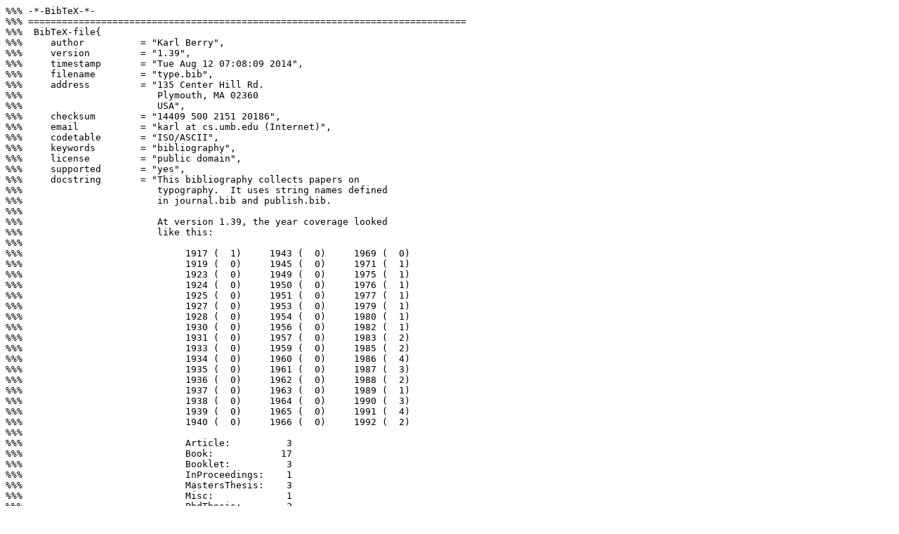

--- FILE ---
content_type: text/x-bibtex
request_url: https://ctan.um.ac.ir/info/biblio/type.bib
body_size: 20186
content:
%%% -*-BibTeX-*-
%%% ==============================================================================
%%%  BibTeX-file{
%%%     author          = "Karl Berry",
%%%     version         = "1.39",
%%%     timestamp       = "Tue Aug 12 07:08:09 2014",
%%%     filename        = "type.bib",
%%%     address         = "135 Center Hill Rd.
%%%                        Plymouth, MA 02360
%%%                        USA",
%%%     checksum        = "14409 500 2151 20186",
%%%     email           = "karl at cs.umb.edu (Internet)",
%%%     codetable       = "ISO/ASCII",
%%%     keywords        = "bibliography",
%%%     license         = "public domain",
%%%     supported       = "yes",
%%%     docstring       = "This bibliography collects papers on
%%%                        typography.  It uses string names defined
%%%                        in journal.bib and publish.bib.
%%%
%%%                        At version 1.39, the year coverage looked
%%%                        like this:
%%%
%%%                             1917 (  1)     1943 (  0)     1969 (  0)
%%%                             1919 (  0)     1945 (  0)     1971 (  1)
%%%                             1923 (  0)     1949 (  0)     1975 (  1)
%%%                             1924 (  0)     1950 (  0)     1976 (  1)
%%%                             1925 (  0)     1951 (  0)     1977 (  1)
%%%                             1927 (  0)     1953 (  0)     1979 (  1)
%%%                             1928 (  0)     1954 (  0)     1980 (  1)
%%%                             1930 (  0)     1956 (  0)     1982 (  1)
%%%                             1931 (  0)     1957 (  0)     1983 (  2)
%%%                             1933 (  0)     1959 (  0)     1985 (  2)
%%%                             1934 (  0)     1960 (  0)     1986 (  4)
%%%                             1935 (  0)     1961 (  0)     1987 (  3)
%%%                             1936 (  0)     1962 (  0)     1988 (  2)
%%%                             1937 (  0)     1963 (  0)     1989 (  1)
%%%                             1938 (  0)     1964 (  0)     1990 (  3)
%%%                             1939 (  0)     1965 (  0)     1991 (  4)
%%%                             1940 (  0)     1966 (  0)     1992 (  2)
%%%
%%%                             Article:          3
%%%                             Book:            17
%%%                             Booklet:          3
%%%                             InProceedings:    1
%%%                             MastersThesis:    3
%%%                             Misc:             1
%%%                             PhdThesis:        2
%%%                             TechReport:       1
%%%                             Unpublished:      1
%%%
%%%                             Total entries:   32
%%%
%%%                        Entries are stored ordered by the BibTeX
%%%                        tag name, independent of the entry type
%%%                        (the GNU Emacs function sort-bibtex-entries
%%%                        can be used to ensure correct ordering).
%%%
%%%                        The checksum field above contains a CRC-16
%%%                        checksum as the first value, followed by the
%%%                        equivalent of the standard UNIX wc (word
%%%                        count) utility output of lines, words, and
%%%                        characters.  This is produced by Robert
%%%                        Solovay's checksum utility.",
%%%  }
%%% ==============================================================================

@MastersThesis{Adams:DFL-86,
  author =       "Debra Anne Adams",
  title =        "A Dialogue of Forms: Letters and Digital Font Design",
  school =       inst-mit,
  address =      "MIT Microreproduction Lab, 77 Massachusetts Avenue,
                 room 014-0551, Cambridge, MA 02139. \$46.35",
  month =        sep,
  year =         "1986",
  bibsource =    "http://www.math.utah.edu/pub/tex/bib/type.bib",
  comments =     "Deriving other characters from the control characters
                 in a typeface. Her work continues at Xerox.",
}

@Book{Agfa:ISF90,
  author =       "Agfa Division",
  title =        "Intellifont Scalable Typeface Format",
  publisher =    "Miles Inc.",
  address =      "90 Industrial Way, Wilmington, MA 01887",
  edition =      "2nd",
  year =         "1992",
  bibsource =    "http://www.math.utah.edu/pub/tex/bib/type.bib",
}

@TechReport{Andre:IRISA-92-676,
  author =       "Jacques Andr{\'e}",
  title =        "Font Metrics",
  number =       "676",
  institution =  inst-irisa,
  address =      inst-irisa:adr,
  month =        sep,
  year =         "1992",
  bibsource =    "http://www.math.utah.edu/pub/tex/bib/type.bib",
}

@Unpublished{Briem:HST-90,
  author =       "Hunnlauger SE Briem",
  title =        "How to Space a Type Design in Ten Minutes",
  month =        aug # "--" # sep,
  year =         "1990",
  bibsource =    "http://www.math.utah.edu/pub/tex/bib/type.bib",
  note =         "Lecture notes for the Type 90 conference, Oxford",
}

@Article{Byrne:Print-91-9,
  author =       "Chuck Byrne",
  title =        "{PRINT}'s New Face",
  journal =      j-print,
  pages =        "45--53",
  month =        sep # "\slash " # oct,
  year =         "1991",
  ISSN =         "0032-8510",
  bibsource =    "http://www.math.utah.edu/pub/tex/bib/type.bib",
}

@PhdThesis{Carter:CTD86,
  author =       "Kathleen Anne Carter",
  title =        "Computer-Aided Typeface Design",
  number =       "87",
  school =       inst-u-cambridge,
  address =      inst-u-cambridge:adr,
  month =        may,
  year =         "1986",
  bibsource =    "http://www.math.utah.edu/pub/tex/bib/type.bib",
  comments =     "The system uses a polygon representation for the
                 outlines. She implements Kindersley's letterspacing
                 algorithm, although she never really shows pictures of
                 the results.",
}

@Book{Carter:TCT87,
  author =       "Sebastian Carter",
  title =        "Twentieth Century Type Designers",
  publisher =    pub-taplinger,
  address =      pub-taplinger:adr,
  pages =        "168",
  year =         "1987",
  ISBN =         "0-8008-7916-3",
  ISBN-13 =      "978-0-8008-7916-7",
  LCCN =         "Z250.A2 C3717 1987",
  bibdate =      "12 August 2014",
  bibsource =    "http://www.math.utah.edu/pub/tex/bib/type.bib",
  comments =     "Biographies of most major type designers, with many
                 examples of their work. Includes Hermann Zapf, Adrian
                 Frutiger, ...",
}

@Book{Carter:TDF85,
  author =       "Rob Carter and Ben Day and Philip B. Meggs",
  title =        "Typographic Design: Form and Communication",
  publisher =    pub-vnr,
  address =      pub-vnr:adr,
  year =         "1985",
  ISBN =         "0-442-26166-7",
  ISBN-13 =      "978-0-442-26166-5",
  LCCN =         "85-667",
  bibsource =    "http://www.math.utah.edu/pub/tex/bib/type.bib",
}

@Book{Craig:DT71,
  author =       "James Craig",
  title =        "Designing with Type",
  publisher =    pub-watson-guptill,
  address =      pub-watson-guptill:adr,
  year =         "1971",
  ISBN =         "0-8230-1320-0",
  ISBN-13 =      "978-0-8230-1320-3",
  LCCN =         "70-159564",
  bibsource =    "http://www.math.utah.edu/pub/tex/bib/type.bib",
  annote =       "Spiralbound. Seventh printing, 1978.",
}

@Book{Durer:JSL-17,
  author =       "Albrecht D{\"u}rer",
  title =        "Of the Just Shaping of Letters",
  publisher =    pub-grolier,
  address =      pub-grolier:adr,
  year =         "1917",
  LCCN =         "N 6888 D8A125E, Z239.2 .R64 1917d, A23-671",
  bibdate =      "18 December 1996",
  bibsource =    "http://www.math.utah.edu/pub/tex/bib/type.bib",
  annote =       "Translated from the Latin text of 1535. Reprinted by
                 Kraus Reprint Co., New York, 1969.",
  source =       "Remaindered from Edward R. Hamilton / Falls Village,
                 CT 06031-5000 for about US\$4.95.",
  time =         "07:08:09 MDT",
  translator =   "R. T. Nichol",
}

@Book{Goudy:T77,
  author =       "Frederic W. (Frederic William) Goudy",
  title =        "Typologia: Studies in Type Design \& Type Making",
  publisher =    pub-u-cal,
  address =      pub-u-cal:adr,
  edition =      "2nd",
  pages =        "xviii + 170",
  year =         "1977",
  ISBN =         "0-520-03278-0 (paperback)",
  ISBN-13 =      "978-0-520-03278-1 (paperback)",
  LCCN =         "Z250 .G6 1977",
  bibdate =      "Mon May 11 18:18:27 1998",
  bibsource =    "http://www.math.utah.edu/pub/tex/bib/type.bib",
}

@Book{Harvey:LD75,
  author =       "Michael Harvey",
  title =        "Lettering Design: Form \& Skill in the Design and Use
                 of Letters",
  publisher =    pub-barre,
  address =      pub-barre:adr,
  pages =        "159",
  year =         "1975",
  ISBN =         "0-517-52744-8",
  ISBN-13 =      "978-0-517-52744-3",
  LCCN =         "NK3600 .H32 1976",
  bibdate =      "Mon May 11 18:19:25 1998",
  bibsource =    "http://www.math.utah.edu/pub/tex/bib/type.bib",
}

@MastersThesis{Johnson:MAS87,
  author =       "Bridget Lynn Johnson",
  title =        "A Model for Automatic Scaling of Type Designs for
                 Conventional and Digitial Technology",
  school =       inst-rit,
  month =        may,
  year =         "1987",
  bibsource =    "http://www.math.utah.edu/pub/tex/bib/type.bib",
  comments =     "She measured three different designs at different
                 sizes, and then tried to interpolate, instead of
                 scaling from one master. Results were mixed.",
}

@Book{Kim:I89,
  author =       "Scott Kim",
  title =        "Inversions",
  publisher =    pub-freeman,
  address =      pub-freeman:adr,
  year =         "1989",
  bibsource =    "http://www.math.utah.edu/pub/tex/bib/type.bib",
}

@Misc{Kindersley:LS-27266/77,
  author =       "David G. Kindersley and Neil E. Wiseman",
  title =        "Letter Spacing",
  howpublished = "British Patent Application 27266/77",
  bibsource =    "http://www.math.utah.edu/pub/tex/bib/type.bib",
}

@Book{Kindersley:OLS76,
  author =       "David Kindersley",
  title =        "Optical Letter Spacing for New Printing Systems",
  publisher =    "Wynkyn de Worde Society",
  address =      "distributed by Lund Humphries Publishers Ltd., 26
                 Litchfield St. London WC2",
  year =         "1976",
  bibsource =    "http://www.math.utah.edu/pub/tex/bib/type.bib",
  comments =     "This discusses a piece of hardware Kindersley (with
                 help) invented to do optical letterspacing. He claims
                 the results are as good as being spaced by hand, but we
                 haven't been able to reproduce them. Regardless,
                 though, it's some pretty good ideas.",
}

@Article{Kindersley:PW-1979-oct-12,
  author =       "David Kindersley and Neil Wiseman",
  title =        "Computer-Aided Letter Design",
  journal =      j-printing-world,
  pages =        "12--17",
  month =        oct,
  year =         "1979",
  CODEN =        "PROWAE",
  ISSN =         "0032-8715",
  bibsource =    "http://www.math.utah.edu/pub/tex/bib/type.bib",
}

@Book{Lawson:AT90,
  author =       "Alexander Lawson",
  title =        "Anatomy of a Typeface",
  publisher =    pub-Godine,
  address =      pub-Godine:adr,
  year =         "1990",
  bibsource =    "http://www.math.utah.edu/pub/tex/bib/type.bib",
}

@Book{McLean:THT80,
  author =       "Ruari McLean",
  title =        "The Thames and Hudson Manual of Typography",
  publisher =    pub-thames-hudson,
  address =      pub-thames-hudson:adr,
  year =         "1980",
  bibsource =    "http://www.math.utah.edu/pub/tex/bib/type.bib",
}

@Article{Plass:CG-17-229,
  author =       "Michael Plass and Maureen Stone",
  title =        "Curve-fitting with Piecewise Parametric Cubics",
  journal =      j-comp-graphics,
  volume =       "17",
  number =       "3",
  pages =        "229--239",
  month =        jul,
  year =         "1983",
  CODEN =        "CGRADI, CPGPBZ",
  ISSN =         "0097-8930 (print), 1558-4569 (electronic)",
  ISSN-L =       "0097-8930",
  bibsource =    "http://www.math.utah.edu/pub/tex/bib/type.bib",
  abstract =     "Parametric piecewise-cubic functions are used
                 throughout the computer graphics industry to represent
                 curved shapes. For many applications, it would be
                 useful to be able to reliably derive this
                 representation from a closely-spaced set of points that
                 approximate the desired curve, such as the input from a
                 digitizing tablet or a scanner. This paper presents a
                 solution to the problem of automatically generating
                 efficient piecewise parametric cubic polynomial
                 approximations to shapes from the sampled data. We have
                 developed an algorithm that takes a set of sample
                 points, plus optional endpoint and tangent vector
                 specifications, and iteratively dervies a single
                 parametric cubic polynomial that lies close to the data
                 points as defined by an error metric based on
                 least-squares. Combining this algorithm with dynamic
                 programming techniques to determine the knot placement
                 gives good results over a range of shapes and
                 applications.",
}

@Book{Reynolds:MDR82,
  author =       "Lloyd Reynolds",
  title =        "My Dear Runemeister",
  publisher =    "Taplinger Publishing Co., Inc",
  address =      "New York, NY, USA",
  year =         "1982",
  bibsource =    "http://www.math.utah.edu/pub/tex/bib/type.bib",
}

@PhdThesis{Ruggles:PIE87,
  author =       "Lynn Elizabeth Ruggles",
  title =        "Paragon, An Interactive, Extensible, Environment for
                 Typeface Design",
  number =       "COINS 87-134",
  school =       inst-umass-amherst,
  month =        sep,
  year =         "1987",
  bibsource =    "http://www.math.utah.edu/pub/tex/bib/type.bib",
  comments =     "She uses Bezier splines for the outlines, and
                 generates rasters automatically. The point was to make
                 something comfortable for designers to use.",
}

@MastersThesis{Schneider:PIC-88,
  author =       "Philip J. Schneider",
  title =        "Phoenix: An Interactive Curve Design System Based on
                 the Automatic Fitting of Hand-Sketched Curves",
  school =       inst-u-wash,
  year =         "1988",
  bibsource =    "http://www.math.utah.edu/pub/tex/bib/type.bib",
  abstract =     "Previous methods for the approximation of digitized
                 curves with analytic curves are discussed. A new
                 algorithm, which fits a piecewise cubic
                 Bernstein-Bezier polynomial curve to digitized curves
                 is presented. This adaptive algorithm generates a curve
                 with first-order geometric continuity ($G^1$), within
                 an error bound specified by the user, and generates an
                 interpolating curve in the case of exact fit. The use
                 of this algorithm in an interactive curve design system
                 is discussed. Quantitative and qualitative evaluations
                 of the method are presented, using examples generated
                 by the current implementation of the design system.",
  comment =      "The thesis is out of print, but I can probably copy
                 mine for you, if Philip agrees. --karl@cs.umb.edu",
}

@Book{Solo:CRA83,
  author =       "Dan X. Solo",
  title =        "Classic Roman Alphabets: 100 Complete Fonts",
  publisher =    pub-dover,
  address =      pub-dover:adr,
  pages =        "100",
  year =         "1983",
  ISBN =         "0-486-24517-9",
  ISBN-13 =      "978-0-486-24517-1",
  LCCN =         "Z250.5.R64 C57 1983",
  bibdate =      "Mon May 11 18:20:12 1998",
  bibsource =    "http://www.math.utah.edu/pub/tex/bib/type.bib",
  series =       "Dover pictorial archive series",
}

@Book{Solomon:AT86,
  author =       "Martin Solomon",
  title =        "The Art of Typography",
  publisher =    pub-watson-guptill,
  address =      pub-watson-guptill:adr,
  year =         "1986",
  bibsource =    "http://www.math.utah.edu/pub/tex/bib/type.bib",
}

@Book{Sutton:AT88,
  author =       "James Sutton and Alan Bartram",
  title =        "An Atlas of Typeforms",
  publisher =    pub-chartwell,
  address =      pub-chartwell:adr,
  edition =      "Second",
  year =         "1988",
  ISBN =         "1-55521-340-5",
  ISBN-13 =      "978-1-55521-340-4",
  LCCN =         "",
  bibdate =      "Wed Dec 18 12:39:54 1996",
  bibsource =    "http://www.math.utah.edu/pub/tex/bib/type.bib",
  annote =       "A clear presentation of historic and formal concepts.
                 Reproduction of original and redesigned typefaces, at
                 both large and small scale. First edition published in
                 1968. Copyright by Percy Lund, Humphries \& Co Ltd.",
  source =       "Remaindered for about \$19.95 + \$1.50 S\&H from
                 Edward R. Hamilton in Falls Village, CT 06031-5000.
                 Catalog \#937010.",
}

@Book{Tracy:LC86,
  author =       "Walter Tracy",
  title =        "Letters of Credit",
  publisher =    pub-godine,
  address =      pub-godine:adr,
  year =         "1986",
  bibsource =    "http://www.math.utah.edu/pub/tex/bib/type.bib",
  price =        "US\$27.50",
  acknowledgement = "justin@iros1.iro.umontreal.ca (Justin Bur)",
  annote =       "Two parts: the first on general history and principles
                 of type design, the second a critical discussion of the
                 work of Jan van Krimpen, Frederic Goudy, Rudolf Koch,
                 W.A. Dwiggins, and Stanley Morison. Tracy was head of
                 type design for Linotype in Britain.",
}

@Book{Tschichold:TAL88,
  author =       "Jan Tschichold",
  title =        "A Treasury of Alphabets and Lettering",
  publisher =    pub-omega,
  address =      pub-omega:adr,
  year =         "1985",
  ISBN =         "1-85007-007-5",
  ISBN-13 =      "978-1-85007-007-8",
  LCCN =         "",
  bibsource =    "http://www.math.utah.edu/pub/tex/bib/type.bib",
  annote =       "Originally published in Germany under the title
                 \titleref{Meisterbuch der Schrift} by Otto Maier
                 Verlag, Ravensburg, Germany. The first part of the book
                 is essays on letterforms, typography, spacing, and so
                 on. The second part a collection of type specimens,
                 thoroughly annotated.",
  source =       "Remaindered from Strand Books, 828 Broadway, New York,
                 NY 10003, phone (212) 473-1452.",
  translator =   "Wolf von Eckardt",
}

@Booklet{URW:kerning,
  author =       inst-urw,
  title =        "Kerning on the Fly",
  howpublished = "In URW Non-Plus-Ultra Typography series",
  address =      inst-urw:adr,
  year =         "1991",
  bibsource =    "http://www.math.utah.edu/pub/tex/bib/type.bib",
}

@Booklet{URW:phototypesetting-hz,
  author =       inst-urw,
  title =        "Phototypesetting with the {URW} hz-program",
  howpublished = "In URW Non-Plus-Ultra Typography series",
  address =      inst-urw:adr,
  year =         "1991",
  bibsource =    "http://www.math.utah.edu/pub/tex/bib/type.bib",
}

@Booklet{URW:phototypesetting-Kq,
  author =       inst-urw,
  title =        "Phototypesetting with the {URW} Kq-program",
  howpublished = "In URW Non-Plus-Ultra Typography series",
  address =      inst-urw:adr,
  year =         "1991",
  bibsource =    "http://www.math.utah.edu/pub/tex/bib/type.bib",
}

@InProceedings{Watt:AVP-90-309,
  author =       "R. J. Watt and J. Bock and H. Thimbleby and A.
                 Wilkins",
  booktitle =    "Applying Visual Psychophysics to User Interface
                 Design",
  title =        "Visible Aspects of Text",
  address =      "Lavenham",
  pages =        "309--325",
  month =        may,
  year =         "1990",
  bibsource =    "http://www.math.utah.edu/pub/tex/bib/type.bib",
}
